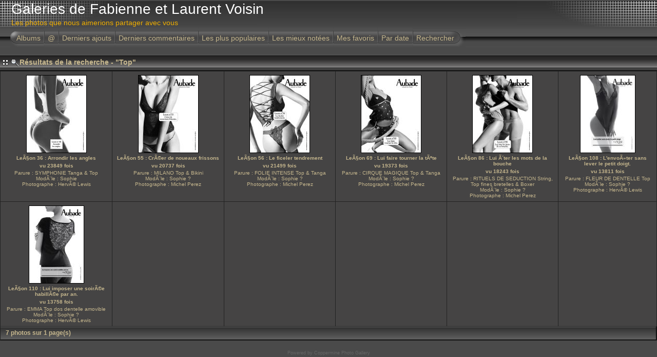

--- FILE ---
content_type: text/html; charset=utf-8
request_url: http://www.voisin.ch/galeries/thumbnails.php?album=search&keywords=on&search=Top
body_size: 3327
content:
<!DOCTYPE html PUBLIC "-//W3C//DTD XHTML 1.0 Transitional//EN" "http://www.w3.org/TR/xhtml1/DTD/xhtml1-transitional.dtd">

<html xmlns="http://www.w3.org/1999/xhtml" xml:lang="en" lang="en" dir="ltr">
<head>
<meta http-equiv="Content-Type" content="text/html; charset=utf-8" />
<meta http-equiv="Pragma" content="no-cache" />
<title>Résultats de la recherche - "Top" - Galeries de Fabienne et Laurent Voisin</title>

<link rel="stylesheet" href="css/coppermine.css" type="text/css" />
<link rel="stylesheet" href="themes/igames/style.css" type="text/css" />
<link rel="shortcut icon" href="favicon.ico" />
<script type="text/javascript">
/* <![CDATA[ */
    var js_vars = {"site_url":"http:\/\/www.voisin.ch\/galeries","debug":false,"icon_dir":"images\/icons\/","lang_close":"Fermer","icon_close_path":"images\/icons\/close.png","not_default_theme":true};
/* ]]> */
</script>
<script type="text/javascript" src="js/jquery-1.3.2.js"></script>
<script type="text/javascript" src="js/scripts.js"></script>
<script type="text/javascript" src="js/jquery.greybox.js"></script>
<script type="text/javascript" src="js/jquery.elastic.js"></script>

<script language="JavaScript" type="text/javascript">
<!--
function MM_findObj(n, d) { //v4.01
  var p,i,x;  if(!d) d=document; if((p=n.indexOf("?"))>0&&parent.frames.length) {
    d=parent.frames[n.substring(p+1)].document; n=n.substring(0,p);}
  if(!(x=d[n])&&d.all) x=d.all[n]; for (i=0;!x&&i<d.forms.length;i++) x=d.forms[i][n];
  for(i=0;!x&&d.layers&&i<d.layers.length;i++) x=MM_findObj(n,d.layers[i].document);
  if(!x && d.getElementById) x=d.getElementById(n); return x;
}

function MM_showHideLayers() { //v6.0
  var i,p,v,obj,args=MM_showHideLayers.arguments;
  for (i=0; i<(args.length-2); i+=3) if ((obj=MM_findObj(args[i]))!=null) { v=args[i+2];
    if (obj.style) { obj=obj.style; v=(v=='show')?'visible':(v=='hide')?'hidden':v; }
    obj.visibility=v; }
}
//-->
</script>
<!--
  SVN version info:
  Coppermine version: 1.5.3
  $HeadURL: https://coppermine.svn.sourceforge.net/svnroot/coppermine/trunk/cpg1.5.x/themes/igames/template.html $
  $Revision: 6849 $
  $LastChangedBy: gaugau $
  $Date: 2009-12-11 09:49:36 +0100 (Fr, 11 Dez 2009) $
-->
</head>
<body>
<div id="CUSTOM_HEADER">
  
  </div>

<div class="top_panel">
  <div class="top_panel_left">
    <div class="top_panel_right">
      <h1>Galeries de Fabienne et Laurent Voisin</h1>
      <h3>Les photos que nous aimerions partager avec vous</h3>
    </div>
  </div>
</div>

<div class="top_panel_btm">

</div>

<div id="MENUS">
  <div id="SUB_MENU">
                            <table border="0" cellpadding="0" cellspacing="0" width="100%">
                                <tr>

                                        <td class="top_menu_left_bttn">
                                                <a href="index.php?cat=0" title="Aller à la liste des albums">Albums</a>
                                        </td>
                                        <td><img src="themes/igames/images/menu_spacer.gif" width="2" height="35" border="0" alt="" /><br /></td>
                                        <td class="top_menu_bttn">
                                                <a href="javascript:;" onmouseover="MM_showHideLayers('SYS_MENU','','show')">@</a>
                                        </td>
                                        <td><img src="themes/igames/images/menu_spacer.gif" width="2" height="35" border="0" alt="" /><br /></td>
                                        <td class="top_menu_bttn">
                                                <a href="thumbnails.php?album=lastup" title="Derniers ajouts" rel="nofollow">Derniers ajouts</a>
                                        </td>
                                        <td><img src="themes/igames/images/menu_spacer.gif" width="2" height="35" border="0" alt="" /><br /></td>
                                        <td class="top_menu_bttn">
                                                <a href="thumbnails.php?album=lastcom" onmouseover="MM_showHideLayers('SYS_MENU','','hide')" title="Derniers commentaires" rel="nofollow">Derniers commentaires</a>
                                        </td>
                                        <td><img src="themes/igames/images/menu_spacer.gif" width="2" height="35" border="0" alt="" /><br /></td>
                                        <td class="top_menu_bttn">
                                                <a href="thumbnails.php?album=topn" onmouseover="MM_showHideLayers('SYS_MENU','','hide')" title="Les plus populaires" rel="nofollow">Les plus populaires</a>
                                        </td>
                                        <td><img src="themes/igames/images/menu_spacer.gif" width="2" height="35" border="0" alt="" /><br /></td>
                                        <td class="top_menu_bttn">
                                                <a href="thumbnails.php?album=toprated" onmouseover="MM_showHideLayers('SYS_MENU','','hide')" title="Les mieux notées" rel="nofollow">Les mieux notées</a>
                                        </td>
                                        <td><img src="themes/igames/images/menu_spacer.gif" width="2" height="35" border="0" alt="" /><br /></td>
                                        <td class="top_menu_bttn">
                                                <a href="thumbnails.php?album=favpics" onmouseover="MM_showHideLayers('SYS_MENU','','hide')" title="Mes favoris" rel="nofollow">Mes favoris</a>
                                        </td>
                                        <td><img src="themes/igames/images/menu_spacer.gif" width="2" height="35" border="0" alt="" /><br /></td>
                                        <td class="top_menu_bttn">
                                                <a href="calendar.php" onmouseover="MM_showHideLayers('SYS_MENU','','hide')" title="Par date" rel="nofollow" class="greybox">Par date</a>
                                        </td>
                                        <td><img src="themes/igames/images/menu_spacer.gif" width="2" height="35" border="0" alt="" /><br /></td>
                                        <td class="top_menu_right_bttn">
                                                <a href="search.php" onmouseover="MM_showHideLayers('SYS_MENU','','hide')" title="Rechercher">Rechercher</a>
                                        </td>
                                        <td width="100%">&nbsp;</td>
                                </tr>
                        </table>
  </div>
  <div id="SYS_MENU">
             |  <!-- BEGIN home -->
        <a href="http://www.voisin.ch" title="Aller à la page d'accueil" >Accueil</a> |
  <!-- END home -->                    <!-- BEGIN login -->
        <a href="login.php?referer=thumbnails.php%3Falbum%3Dsearch%26keywords%3Don%26search%3DTop" title="Connexion" >Connexion</a> 
  <!-- END login -->  |
  </div>
</div>

<div id="GALLERY">
      
      
      <!-- Start standard table title -->
<table align="center" width="100%" cellspacing="0" cellpadding="0" class="maintablea">
        <tr>
                <td>
                        <table width="100%" cellspacing="0" cellpadding="0" class="tableh1a">
                                <tr>
                                        <td><img src="themes/igames/images/box_left_icon.gif" hspace="5" alt="" /> </td>
                                        <td  class="tableh1a" width="95%"><img src="images/icons/search.png" border="0" alt="" width="16" height="16" class="icon" />Résultats de la recherche - "Top"</td>
                                        <td width="5%"> &nbsp; </td>
                                </tr>
                        </table>
                </td>
        </tr>
</table>
<!-- Start standard table -->
<table align="center" width="100%" cellspacing="1" cellpadding="0" class="maintableb ">

        <tr>

        <td valign="top" class="thumbnails" width ="17%" align="center">
                <table width="100%" cellpadding="0" cellspacing="0">
                        <tr>
                                <td align="center">
                                        <a href="displayimage.php?album=search&amp;cat=0&amp;pid=1003#top_display_media"><img src="albums/aubade_lingerie/lecons_de_seduction_aubade/mini_lecon_036.jpg" class="image thumbnail" width="116" height="150" border="0" alt="lecon_036.jpg" title="Nom du fichier=lecon_036.jpg
Taille du fichier=49Ko
Dimensions : 467x600
Ajouté le : 24 Octobre 2009" /><br /></a>
                                        <span class="thumb_title thumb_title_title">LeÃ§on 36 : Arrondir les angles</span><span class="thumb_title thumb_title_views">vu 23849 fois</span><span class="thumb_caption thumb_caption_caption">Parure         : SYMPHONIE Tanga &amp; Top<br />
ModÃ¨le        : Sophie<br />
Photographe : HervÃ© Lewis</span>
                                        
                                </td>
                        </tr>
                </table>
        </td>

        <td valign="top" class="thumbnails" width ="17%" align="center">
                <table width="100%" cellpadding="0" cellspacing="0">
                        <tr>
                                <td align="center">
                                        <a href="displayimage.php?album=search&amp;cat=0&amp;pid=1023#top_display_media"><img src="albums/aubade_lingerie/lecons_de_seduction_aubade/mini_lecon_055.jpg" class="image thumbnail" width="116" height="150" border="0" alt="lecon_055.jpg" title="Nom du fichier=lecon_055.jpg
Taille du fichier=62Ko
Dimensions : 467x600
Ajouté le : 24 Octobre 2009" /><br /></a>
                                        <span class="thumb_title thumb_title_title">LeÃ§on 55 : CrÃ©er de noueaux frissons</span><span class="thumb_title thumb_title_views">vu 20737 fois</span><span class="thumb_caption thumb_caption_caption">Parure         : MILANO Top &amp; Bikini<br />
ModÃ¨le        : Sophie ?<br />
Photographe : Michel Perez<br />
</span>
                                        
                                </td>
                        </tr>
                </table>
        </td>

        <td valign="top" class="thumbnails" width ="17%" align="center">
                <table width="100%" cellpadding="0" cellspacing="0">
                        <tr>
                                <td align="center">
                                        <a href="displayimage.php?album=search&amp;cat=0&amp;pid=1020#top_display_media"><img src="albums/aubade_lingerie/lecons_de_seduction_aubade/mini_lecon_056.jpg" class="image thumbnail" width="116" height="150" border="0" alt="lecon_056.jpg" title="Nom du fichier=lecon_056.jpg
Taille du fichier=78Ko
Dimensions : 467x600
Ajouté le : 24 Octobre 2009" /><br /></a>
                                        <span class="thumb_title thumb_title_title">LeÃ§on 56 : Le ficeler tendrement</span><span class="thumb_title thumb_title_views">vu 21499 fois</span><span class="thumb_caption thumb_caption_caption">Parure         : FOLIE INTENSE Top &amp; Tanga<br />
ModÃ¨le        : Sophie ?<br />
Photographe : Michel Perez<br />
</span>
                                        
                                </td>
                        </tr>
                </table>
        </td>

        <td valign="top" class="thumbnails" width ="17%" align="center">
                <table width="100%" cellpadding="0" cellspacing="0">
                        <tr>
                                <td align="center">
                                        <a href="displayimage.php?album=search&amp;cat=0&amp;pid=1033#top_display_media"><img src="albums/aubade_lingerie/lecons_de_seduction_aubade/mini_lecon_069.jpg" class="image thumbnail" width="116" height="150" border="0" alt="lecon_069.jpg" title="Nom du fichier=lecon_069.jpg
Taille du fichier=58Ko
Dimensions : 467x600
Ajouté le : 24 Octobre 2009" /><br /></a>
                                        <span class="thumb_title thumb_title_title">LeÃ§on 69 : Lui faire tourner la tÃªte</span><span class="thumb_title thumb_title_views">vu 19373 fois</span><span class="thumb_caption thumb_caption_caption">Parure         : CIRQUE MAGIQUE Top &amp; Tanga<br />
ModÃ¨le        : Sophie ?<br />
Photographe : Michel Perez<br />
</span>
                                        
                                </td>
                        </tr>
                </table>
        </td>

        <td valign="top" class="thumbnails" width ="17%" align="center">
                <table width="100%" cellpadding="0" cellspacing="0">
                        <tr>
                                <td align="center">
                                        <a href="displayimage.php?album=search&amp;cat=0&amp;pid=1053#top_display_media"><img src="albums/aubade_lingerie/lecons_de_seduction_aubade/mini_lecon_086.jpg" class="image thumbnail" width="116" height="150" border="0" alt="lecon_086.jpg" title="Nom du fichier=lecon_086.jpg
Taille du fichier=69Ko
Dimensions : 467x600
Ajouté le : 24 Octobre 2009" /><br /></a>
                                        <span class="thumb_title thumb_title_title">LeÃ§on 86 : Lui Ã´ter les mots de la bouche</span><span class="thumb_title thumb_title_views">vu 18243 fois</span><span class="thumb_caption thumb_caption_caption">Parure         : RITUELS DE SEDUCTION String, Top fines bretelles &amp; Boxer<br />
ModÃ¨le        : Sophie ?<br />
Photographe : Michel Perez</span>
                                        
                                </td>
                        </tr>
                </table>
        </td>

        <td valign="top" class="thumbnails" width ="17%" align="center">
                <table width="100%" cellpadding="0" cellspacing="0">
                        <tr>
                                <td align="center">
                                        <a href="displayimage.php?album=search&amp;cat=0&amp;pid=1832#top_display_media"><img src="albums/aubade_lingerie/lecons_de_seduction_aubade/mini_lecon_108.jpg" class="image thumbnail" width="106" height="150" border="0" alt="lecon_108.jpg" title="Nom du fichier=lecon_108.jpg
Taille du fichier=37Ko
Dimensions : 424x600
Ajouté le : 27 Septembre 2010" /><br /></a>
                                        <span class="thumb_title thumb_title_title">LeÃ§on 108 : L&#39;envoÃ»ter sans lever le petit doigt.</span><span class="thumb_title thumb_title_views">vu 13811 fois</span><span class="thumb_caption thumb_caption_caption">Parure         : FLEUR DE DENTELLE Top<br />
ModÃ¨le        : Sophie ?<br />
Photographe : HervÃ© Lewis</span>
                                        
                                </td>
                        </tr>
                </table>
        </td>

        </tr>
        <tr>

        <td valign="top" class="thumbnails" width ="17%" align="center">
                <table width="100%" cellpadding="0" cellspacing="0">
                        <tr>
                                <td align="center">
                                        <a href="displayimage.php?album=search&amp;cat=0&amp;pid=1833#top_display_media"><img src="albums/aubade_lingerie/lecons_de_seduction_aubade/mini_lecon_110.jpg" class="image thumbnail" width="106" height="150" border="0" alt="lecon_110.jpg" title="Nom du fichier=lecon_110.jpg
Taille du fichier=44Ko
Dimensions : 424x600
Ajouté le : 27 Septembre 2010" /><br /></a>
                                        <span class="thumb_title thumb_title_title">LeÃ§on 110 : Lui imposer une soirÃ©e habillÃ©e par an.</span><span class="thumb_title thumb_title_views">vu 13758 fois</span><span class="thumb_caption thumb_caption_caption">Parure         : EMMA Top dos dentelle amovible<br />
ModÃ¨le        : Sophie ?<br />
Photographe : HervÃ© Lewis</span>
                                        
                                </td>
                        </tr>
                </table>
        </td>

                <td valign="top" class="thumbnails" align="center">&nbsp;</td>

                <td valign="top" class="thumbnails" align="center">&nbsp;</td>

                <td valign="top" class="thumbnails" align="center">&nbsp;</td>

                <td valign="top" class="thumbnails" align="center">&nbsp;</td>

                <td valign="top" class="thumbnails" align="center">&nbsp;</td>

        </tr>

        <tr>
                <td colspan="6" style="padding: 0px;">
                        <table width="100%" cellspacing="0" cellpadding="0">
                                <tr>
                                       <td width="100%" align="left" valign="middle" class="tableh1" style="white-space: nowrap">7 photos sur 1 page(s)</td>

                                </tr>
                        </table>
                </td>
        </tr>
</table>
<!-- End standard table -->

        <img src="images/spacer.gif" width="1" height="7" border="" alt="" /><br />

</div>
 <div id="CUSTOM_FOOTER">
  
  </div>

<div class="footer" align="center" style="padding:10px;display:block;visibility:visible; font-family: Verdana,Arial,sans-serif;">Powered by <a href="http://coppermine-gallery.net/" title="Coppermine Photo Gallery" rel="external">Coppermine Photo Gallery</a></div>
<!--Coppermine Photo Gallery 1.5.48 (stable)-->
</body>
</html>